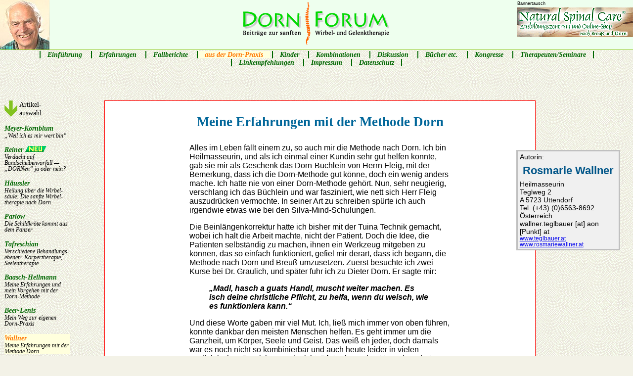

--- FILE ---
content_type: text/html; charset=UTF-8
request_url: https://dorn-forum.info/artikel/wallner.php
body_size: 13723
content:
<!DOCTYPE HTML PUBLIC '-//W3C//DTD HTML 4.01 Transitional//EN'
   'http://www.w3.org/TR/html4/loose.dtd'>
<html>
<head>
<title>Meine Erfahrungen mit der Methode Dorn</title>
<meta name="description" content="Rosmarie Wallner: Meine Erfahrungen mit der Methode Dorn">

<meta charset="utf-8">
<meta lang="de">
<meta name="keywords" content="Dorn,Wirbeltherapie,manuelle Therapie,Selbsthilfemethode,Gelenktherapie,Breuss,Breuß,Preuss, Preuß,Rudolf,Dieter,Rücken,Schmerzen,Rückenschmerzen,Ischias,Hexenschuß,Kreuz,Kreuzschmerzen,Schulter,Schulterschmerzen, Nacken,Nackenschmerzen,Wirbel,Rückenbehandlung,Gelenk,Einrichten,Richten der Gelenke nach Dorn,Gelenkschmerzen,Heilen über die Wirbelsäule,Ausbildung,Schulung,Breuß Dorn,Therapie Breuß Dorn,Wirbelsäulenbehandlung,Wirbeltherapie,Ausbildungsseminar Breuß Dorn,Bandscheibenbehandlung,Bandscheibe,Rückenmassage,Dieter Dorn,Rudolf Breuß,Rudolf Breuss,Einrichten Gelenke, Wirbelsäule,Wirbelsäulentherapie,Dorntherapie,Kurse,Therapeut,Therapeuten,Therapeutenliste,Dorntherapeut,Dornliste,Aurum-Liste,Anwendertreffen">
<link rel="shortcut icon" href="../favicon.ico" type="image/x-icon">
<meta name="copyright" content="Frank Ziesing und jeweiliger Artikelautor">
<meta name="robots" content="index, follow">
<link rel="stylesheet" href="../css/1.css" type="text/css" media="screen">
<link rel="stylesheet" href="../css/print.css" type="text/css" media="print">

</head>
<body>
<div class="kopf">
<div class="linkebox">
<p><img src="../werbung/Dieter_Dorn_lachend.jpg" alt="Dieter_Dorn_lachend.jpg, 4,9kB" title="Dieter Dorn lachend" border="0" height="100" width="100"></p>
</div>

<div class="rechtebox">
<p>Bannertausch</p>
<p><a href="https://www.breuss-dorn-shop.de/?1" target="_blank"><img src="../werbung/br-do-kl.gif" alt="breuss-dorn-shop.de.jpg" title="breuss-dorn-shop.de" border="0" height="60" width="234"></a>
</p></div>

<img src="../pics/Dorn-Forum_Logo.gif" alt="Dorn-Forum_Logo.gif, 22kB" title="Dorn Forum Logo" border="0" height="95" width="300">
</div>

<div id="navigation" class="praxis">
<ul>
<li><a id="start" href="../artikel/index.php">Einführung</a>
  <li><a id="erfahrungen" href="../artikel/erfahrungen.php">Erfahrungen</a>
  <li><a id="fallberichte" href="../artikel/fallberichte.php">Fallberichte</a>
  <li><a id="praxis" href="../artikel/praxis.php">aus der Dorn-Praxis</a>
  <li><a id="kinder" href="../artikel/kinder.php">Kinder</a>
  <li><a id="kombinationen" href="../artikel/kombinationen.php">Kombinationen</a>
  <li><a id="diskussion" href="../artikel/diskussion.php">Diskussion</a>
  <li><a id="buecher" href="../artikel/buecher.php">Bücher etc.</a>
  <li><a id="kongresse" href="../kongresse/kongresse.php">Kongresse</a>
  <li><a id="service" href="../artikel/service.php">Therapeuten/Seminare</a>
  <li><a id="impressum" href="../impressum/links.php">Linkempfehlungen</a>
  <li><a id="impressum" href="../impressum/rechtliches.php">Impressum</a>
  <li><a id="impressum" href="../impressum/rechtliches.php#data">Datenschutz</a></li>
</ul>
</div>
<div id="detailnavigation" class="wallner">
<ul>
        <li class="untermenue">Artikel-<br>auswahl</li>
        <li><a id="meyer-kornblum" href="meyer-kornblum.php">Meyer-Kornblum <span>„Weil ich es mir wert bin“</span> </a></li>
        <li><a id="reiner2" href="reiner2.php">Reiner  <img src="../pics/neu.gif" alt="neu.gif, 189B" title="Neu" border="0" height="12" width="43"><span>Verdacht auf Bandscheibenvorfall &mdash; „DORNen“ ja oder nein?</span> </a></li>
        <li><a id="haeussler" href="haeussler.php">Häussler <span>Heilung über die Wirbel&shy;säule: Die sanfte Wirbel&shy;therapie nach Dorn</span> </a></li>
        <li><a id="parlow" href="parlow.php">Parlow <span>Die Schildkröte kommt aus dem Panzer</span> </a></li>
        <li><a id="tafreschian" href="tafreschian.php">Tafreschian <span>Verschiedene Behand&shy;lungs&shy;ebenen: Körper&shy;therapie, Seelen&shy;therapie</span> </a></li>
        <li><a id="baasch-hellmann" href="baasch-hellmann.php">Baasch-Hellmann <span>Meine Erfahrungen und mein Vorgehen mit der Dorn-Methode</span> </a></li>
        <li><a id="beer-lenis" href="beer-lenis.php">Beer-Lenis <span>Mein Weg zur eigenen Dorn-Praxis</span> </a></li>
        <li><a id="wallner" href="wallner.php">Wallner <span>Meine Erfahrungen mit der Methode Dorn</span> </a></li>
        <li><a id="kux" href="kux.php">Kux <span>Behand&shy;lungs&shy;struk&shy;turen nach Wilhelm Reich</span> </a></li>
</ul>
</div>


<h1>Meine Erfahrungen mit der Methode Dorn</h1>


<div class="info">
<p>Autorin:</p>
<h2>Rosmarie Wallner</h2>
<p>Heilmasseurin</p>
<p>Teglweg 2</p>
<p>A 5723 Uttendorf</p>
<p>Tel. (+43) (0)6563-8692</p>
<p>Österreich</p>
<p>wallner.teglbauer [at] aon [Punkt] at</p>
<p><a href="http://www.teglbauer.at">www.teglbauer.at</a></p>

<p><a href="http://www.rosmariewallner.at">www.rosmariewallner.at</a></p>
</div>

<div class="inhalt">
<div class="text">

<p>Alles im Leben fällt einem zu, so auch mir die Methode nach Dorn. Ich bin Heilmasseurin, und als ich einmal einer Kundin sehr gut helfen konnte, gab sie mir als Geschenk das Dorn-Büchlein von Herrn Fleig, mit der Bemerkung, dass ich die Dorn-Methode gut könne, doch ein wenig anders mache. Ich hatte nie von einer Dorn-Methode gehört. Nun, sehr neugierig, verschlang ich das Büchlein und war fasziniert, wie nett sich Herr Fleig auszudrücken vermochte. In seiner Art zu schreiben spürte ich auch irgendwie etwas wie bei den Silva-Mind-Schulungen.</p>

<p>Die Beinlängenkorrektur hatte ich bisher mit der Tuina Technik gemacht, wobei ich halt die Arbeit machte, nicht der Patient. Doch die Idee, die Patienten selbständig zu machen, ihnen ein Werkzeug mitgeben zu können, das so einfach funktioniert, gefiel mir derart, dass ich begann, die Methode nach Dorn und Breuß umzusetzen. Zuerst besuchte ich zwei Kurse bei Dr. Graulich, und später fuhr ich zu Dieter Dorn. Er sagte mir:</p>

<blockquote>
 <p><b>„Madl, hasch a guats Handl, muscht weiter machen. Es isch deine christliche Pflicht, zu helfa, wenn du weisch, wie es funktioniera kann.“</b></p>
</blockquote>

<p>Und diese Worte gaben mir viel Mut. Ich, ließ mich immer von oben führen, konnte dankbar den meisten Menschen helfen. Es geht immer um die Ganzheit, um Körper, Seele und Geist. Das weiß eh jeder, doch damals war es noch nicht so kombinierbar und auch heute leider in vielen medizinischen Bereichen noch nicht. <b>Dieter</b> kann den Menschen dort auffangen, wo er gerade mit seinem Bewusstsein und seinen Problemen steht, und mit froher Laune und gutem Mut gelingt es ihm, die Menschen aufzurichten. <b>Aufrichtig sein, lässt aufrichten, ist auch eine Aussage von ihm.</b></p>

<p><b>Ich möchte dem Dieter mit diesem Schreiben einfach danken.</b> Auch den vielen Patienten, die diese Methode in ihrer Familie aufgenommen und verbreitet haben. All diejenigen sind viel selbständiger in allen Lebenslagen geworden.</p>

<p>Ich mache die Statik bei jedem Patienten, egal mit welchen Problemen er kommt, in christlicher Nächstenliebe, denn die ärztliche Verordnung sieht anders aus. Dadurch habe ich auch bei Lymphdrainagen viel bessere Erfolge, wobei dabei auch noch die Meridiane berücksichtigt werden, die zum Staugebiet und von diesem weg verlaufen. Nach den Kriterien über Fülle und Leerezustände in den Meridianen, auch nach der Elementenlehre usw. Natürlich mit bestem Wissen und Gewissen um die Kontraindikationen. Der Körper zeigt die Fehlstellungen immer auf. Ob Ohrbefund oder Fußzonen, oder Gesicht, Hände, Segmente, man findet es von oben nach unten, von innen nach außen, von hinten nach vorne, immer den Ausgleich suchend. Ob energetisch, oder statisch, schuld ist immer die Gegenseite, und die ist oft sehr weit vom momentanen Schmerz, oder Problemgebiet entfernt und man hatte sicherlich früher schon am Ursachengebiet die Probleme.</p>

<p>Wer als Heilmasseur(in) die Statik nicht berücksichtigt, wird immer wieder rückfällige Patienten haben, denn das Becken ist unser Fundament, wie die Grundmauern eines Hauses. Natürlich sind auch bestimmte Arbeiten und Gewohnheiten daran schuld.</p>
<p>Gegnern der Methode Dorn, braucht man nur einmal in der eigenen Familie die Beinlängen ausgleichen und schon hat man gewonnen.</p>
<p>Bei einem Trauma heißt es: Pech! <b>P</b>-ause, <b>E</b>-is, <b>C</b>-ompression, und <nobr><b>H</b>-ochlagern</nobr>. Ist der Bluterguss im Gewebe schon verklebt, dann heißt es auflösen, abdrainieren und ausleiten. Wobei das Pech (Harz) im wahrsten Sinne des Wortes schon seit alten Zeiten als Heilmittel verwendet wurde. Es gibt heute auch sehr gute Cremes und Salben, in denen verschiedene Harze verwendet werden. Also weiß man, warum man „Pech gehabt“ sagt. In meiner Kindheit wurde Harz vorbereitet, in Dosen aufbewahrt, bei Bedarf mit heißem Wasser erwärmt und auf Leinenstreifen geschmiert, auf einen Span gewickelt und diese Rolle wurde den Holzknechten mitgegeben, und als Pflaster wieder erwärmt und aufgeklebt oder umgewickelt. Es muss als Pflaster kleben. Bei Salben hat man halt Rindertalg, Bienenwachs usw. dazugemischt, so wurde es streichfähig als Einreibung.</p>

<p>Bei einem Unfall, oder bei einem Konfliktereignis entsteht energetisch gesehen eine Stagnation im Meridianfluss und ich möchte behaupten, auch im zuständigen Schädelhirnrelais. (Nachvollziehbar durch Rückführungen zur Erinnerung der Ereignisse)</p>
<p>(Auch mit anderen Beweisen nachvollziehbar, die im medizinischen Bereich noch weniger angenommen, ja tatsächlich mit allen Mitteln bekämpft werden. Dem gegenüber geht es der Methode nach Dorn und den Dorn-Therapeuten noch gut.)</p>

<p>Unbewusst arbeitet dieser Bereich nicht mehr harmonisch mit dem Körperteil, die Befehle laufen unstimmig, disharmonisch und verlangsamt ab. So entstehen die Krankheiten, denn alles im Körper schwingt mit seiner, von Natur aus geplanten Frequenz. Hat ein Körperteil diese nicht zur Verfügung ist es wie auf der Erde auch. Es wachsen Lebewesen, die dort normal nicht so gedeihen, es wird dort etwas angeschwemmt, es entsteht ein eigenes Bild. Sie bebt auch, um sich ins Lot zu schütteln, sie speit aus, wenn der Druck zu stark wird, sie gleicht den Grundwasserspiegel aus. Aber das gelingt nicht, wenn Barrikaden, ( Straßen, Häuser, Dämme, usw.) gemacht werden. Bei uns sind das oft Gürtel, enge Hosen, ungleich wärmende Bekleidung. Oft die Beine kühl, oben dicke Pullis. Vergleiche einen Gartenschlauch mit den Gefäßen. Wie biegsam ist er, wenn der Schlauch in der Sonne liegt, und wie steif er im Schatten ist. Gefäße ziehen sich dort auch zusammen, wo es kälter ist, dehnen sich bei Wärme aus. Nun sollte man so handeln, wie man es braucht, um eine harmonische Wärme im Körper zu verbreiten.</p>

<p><b>Kneipp: Wo es brennt, da lösche, wo es kalt ist, da mach warm.</b></p>

<p>So muss sich das Blut durch ganz verschiedene Bedingungen bewegen.</p>

<p>Vergleiche die Lymphe mit dem Grundwasserspiegel. Will man wirklich den Lymphfluß absperren, wenn man enge Gürtel, Hosen, BHs usw. trägt? Ist einem das überhaupt bewusst? Weiß man, dass die Lymphdynamik von der Muskelbewegung abhängt, dann wundert man sich eh, wie der Körper überhaupt bei so vielen Arbeiten im Sitzen und Stehen zurecht kommt. Wie oft ist bei Frauen gerade an den Schultern ein strammer BH der Hauptgrund der Energiestörung. Vom Schmuck will ich erst gar nicht anfangen, von allen modernen Verstümmelungen erst gar nicht sprechen. Der größte Hammer sind wohl die Fettabsaugungen. Blutergüsse werden ignoriert, die lange eine Störung im Lymph- u. Blutfluss und in der Bewegung der Muskeln und Gelenke verursachen. Ich sah schon Löcher, die durch Blutergüsse entstanden, die operativ entfernt werden mussten. Die meisten Patienten mussten eine Hauttransplantation bekommen. So auch bei hartnäckigen Ulcusproblemen. Wie ging es früher gut, denn es gab die Egel, die das in ein paar Stunden regeln konnten. Heute könnte man zeitlich bald und vorerst mit manuellen Lymphdrainagen helfen. Wenn eine OP von Nöten wird, sind wir den Chirurgen sehr dankbar.</p>

<p>Starke Probleme mit Blutergüssen entstehen auch bei Schienbeinverletzungen. Es blutet oft bis in die Zehenzwischenräume, was später am Fuß Probleme ergibt, dessen Ursache oft nicht gefunden wird. Man kann dann eine meist etwas gelbliche Färbung am Fuß sehen. In solchen Fällen gilt überhaupt oft, dass im Verlauf der Muskelfaszien bis in die Sehnenübergänge noch lange Verdickungen abzudrainieren sind. Gerade diese verursachen Schmerzen wegen Mangel oder Fülle an Energie und stören den harmonischen Bewegungsablauf.</p>

<p>Die Krankenkasse bezahlt so später für neue Symptome, z. B. Tibia beim Fuß, die Röntgenbilder, statt nach dem Unfall das Geld für Lymphdrainagen zur Verfügung zu stellen.</p>

<p>Und jetzt kommt es noch dicker: Ich behaupte einfach, denn das ist so , dass jedes Trauma an den Extremitäten auch eine Fehlstellung an der Wirbelsäule ergibt. Wo soll die durch den Aufprall so plötzlich falsch verteilte Energie denn hin? Sie wirbelt sich in die Wirbel des betroffenen Segmentes! Freilich entsteht die Fehlstellung auch durch die Schonhaltung, doch dann durch Verspannungen und nicht durch Wirbelblockaden, durch die ja eben auch wiederum die Verspannungen kommen. <b>Dieter sagt, die Muskeln müssen ja dagegen ankämpfen, damit es nicht noch weiter verrutscht.</b> Wobei sie dann so richtig an den Sehnenansätzen verdicken, verkleben und steinhart werden und Durchtrittsstellen der Nerven ständig klemmen wie Zangen.</p>

<p>Bei der HWS sind es viele Muskeln, die einen ständigen Schmerz oder ein taubes Gefühl hervorrufen. Je nachdem, ob es einen Schmerz- oder einen Gefühlsnerv erwischt. Dasselbe ist ja im Buch von Dr. Graulich beim Ischiasproblem sehr gut verdeutlicht.</p>
<p>Leider verschreibt man immer nur Teilmassagen, obwohl man sicherlich auch einmal im Studium die Muskeln gelernt hat. Sind die Beine ungleich, betrifft es die Seitenachse, (sagitale Achse) so verkürzt auf der Seite des längeren Beines auch der M. iliocostalis, der bis in den Schulterbereich zieht, dann noch der Muskel, der seitlich außen über den Oberschenkel bis zum Knie zieht. ( M. traktus iliotibialis ) Der verzieht dann wiederum das Knie, dadurch verzieht sich das Sprunggelenk. Mei, warum dann die Schulter, und den Nacken? Ja, ist doch klar, weil die WBS ja alles im Zickzack nach oben ausgleicht und sowohl in den Lordosen, als auch in den Kyphosen immer eine Gegenlenkung verlangen. Somit immer im Gegenspiel die verkürzten Muskeln.</p>

<p>Bei Schulterschmerzen ist oft die WBS, das ACG und das SCG und die Achsel unstimmig und somit auch alle Armgelenke. Die betroffenen Meridiane suche sich jeder aus den Tafeln, wenn er es noch nicht auswendig weiß.</p>

<p>Wie soll das ein Krankenkassenverrechnungsteam wissen? Wenn sich der Arzt keine Gedanken darüber macht, und gutmeinend einfach mal zur Entspannung, wenn überhaupt eine Teilmassage verordnet. Oft werden Schmerzen bis in den Arm von Blockaden im Lendenbereich verursacht. Siehe Muskeltafel (auch M. trapezius usw.). WBS-Blockaden besonders bis zu Th 12 sogar, lösen sich oft mit einer Wirbelkorrektur so weit unten.</p>

<p>Betrachtet man all das wieder in der transversalen Achse, hat man das gleiche Spiel von unten nach oben, und in der longitudinalen Achse ist es gravierend mit den konvex und konkaven Verdrehungen. Somit ist das Becken möglich in allen 3 Achsen verwrungen, sind die ISG schon fix blockiert, oder nur eines, dann guten Morgen liebe Sorgen.</p>

<p>Verwringungen in der Längsachse sind oft an der Leiste sehr verklemmend, was bis zu Stauzonen führen kann, die ein großes Rätsel offen lassen. Solche Leute landen zur Genüge in meiner Praxis. ( Dies ist auch mit der Grund bei Ulcus cruris. Natürlich bei Krämpfen an den Beinen, die mit Magnesiumbomben auch nicht besser werden. Lymphdrainagen helfen schneller, anhaltender, wenn die Achse geregelt ist. Transversale Achsenprobleme äußern sich oft an starken Fersenschmerzen beim Auftreten und machen auch zusätzlich eine Beinlängenverlängerung auf der Seite des Rückschrittes. ( spürbar am Sitzbeinhöcker ) Die Dornmethode beginnt dabei auf der Gegenseite am, dort erhöhten Grübchen oberhalb des Kreuzbeines. Also kommt es beim Massagebefund immer darauf an, mit welcher Methode ich vorgehen will, muss, oder kann. <b>Es gibt eben viele Wege, die zum Ziel führen, viele Methoden, doch die einzige, die auch dem Laien zugänglich, leichter verständlich und selber machbar ist, hilft zur Selbständigkeit, und das ist die Methode nach Dorn.</b></p>

<p>Ich werde nie nach Rom finden, wenn ich keine Landkarte habe. Also werde ich mir eine solche besorgen, weil sie es gibt und nicht nur behaupten, dass Rom so und so weit entfernt ist.</p>

<p>Diagnosen sind sehr wichtig, damit der Patient weiß was er hat. Doch es reicht nicht, wenn er weiß, dass sein linker Fuß 1,7 mm länger ist und davon seine Rückenschmerzen kommen können. Auch eine Einlage führt nicht zum Ziel. Sie ist nachher noch sehr wichtig, denn ein guter Orthopäde oder orthopädischer Schuster weiß sehr genau wie er die Druckdisharmonien ausgleichen kann.</p>

<p>Umgeht man all die vorher beschriebenen Dinge, macht nur einen Muskelaufbau, oder eine physikalische Therapie, wird der Patient entweder gar nicht mehr hingehen, weil ihm die Bewegungen durch die entstandenen Verklebungen zu weh tun, oder weil er keinen Termin bekommt, ehe seine Schmerzen eh besser werden, dann ist die Ursache nicht behoben. Dies ist mit ein Grund, warum bei der Methode Dorn so eine Nachfrage um die Therapeuten ist. <b>Physiotherapie ist äußerst wichtig,</b> wird auch in China sehr hoch geschätzt, doch vorher wird mit chinesischen Techniken alles gemacht, um die Verklebungen und Fehlstellungen aufzuheben. <b>Akupunktur</b> ist auch wieder ein Teil davon und wird nicht wie im Westen als alleinige Therapieserie eingesetzt. <b>Dies zur Info, weil ich immer über Teile der chinesischen Medizin befragt werde. Auch wir im Westen haben wunderbare Entstauungstechniken. Doch im An Mo und Tui na hat man andere Voraussetzungen, eine andere Sicht der Dinge und eine Palette an Möglichkeiten, die in sanfter Bewegung ablaufen, und eine sehr wirksame Entstauung ermöglichen. Doch diese hier als Krankenmassage einzusetzen ist man schon von den Verordnungen her eingeschränkt, wenn man den Patienten nicht durchgehend selber behandeln kann. Leider! Wie sollte der Arzt so was verschreiben, wenn er es nicht kennt? Dasselbe wie bei der Methode nach Dorn. Dieses Thema weiß eh jeder, drum Vertrauen aufbauen!</b></p>

<p><b>Die Breuß Massage ist wunderbar auch in der Familienselbsthilfe. In der Praxis habe ich viele Techniken, auch die APM.</b></p>

<p>Wenn in der Natur ein Graben zu ziehen ist, der eine bestimmte Linie haben soll, dann wird man auch nicht nur dort und da ein Loch graben, sondern den ganzen Verlauf des Flussbettes darauf vorbereiten. Oft muss man eben auch umleiten, wenn dort gerade die Gegebenheiten nicht so schnell zu regeln sind. Wenn man nur ein Loch gräbt, das Wasser dort mal heraussprudeln lässt, verteilt man das Wasser und weiß nicht so recht, wo es dann wieder hin kommt. Bei APM ( Akupunkturmassage ) mit Stäbchen werden bewusst Gräbchen gezogen, um die Energie anders zu lenken, doch es entstehen oft durch die Aktionen gesetzte, sehr große, meist gewünschte Reaktionen. Ob dem Patienten der Schmerz so passt, ist ein anderes Kapitel. Doch den hat er auch beim Schröpfen, was ja auch wieder eine neue Verletzung macht, um den Körper aus seiner Stagnation zu rütteln und ihn dazu zwingt, dort eben auch wieder noch mit das alte Problem abzutransportieren. Obwohl das mit einer BGM, das heißt Bindegewebsmassagetechnik, oder dem Tui na untergeordneten Technik gut gelingt. Dies ist gut, wenn man wenig Gelegenheit bekommt, den Patienten zu Be- handeln. Der Körper hat in den Zwischenzeiten zu tun.</p>

<p>Also, wieder im Vergleich, hebt man gleich die gröbsten Steine ( Blockaden an den Wirbeln und Gelenken ) heraus, kann die Energie gut durchfließen. Doch wenn in der Natur im Boden irgendwo der Untergrund durchlässig ist, versickert das Wasser und kommt auch nicht am Ziel an. Also muss man vergleichbar immer auch auf die Gegebenheiten im Gewebe, im Darm, in den Gefäßen besonders Organen und Herz achten, alles hinterfragen, hören, sehen, fühlen, um nicht einen Überschuss dort hin zu jagen, wo man ihn am wenigsten brauchen kann.</p>
<p>Dazu ist die chinesische Sprache auch sehr gut, sie hat die Punkte wie Stützpunkte in einer großen Staatsregierung und für die Elementelehre eingeteilt. Die Westler verstanden das nur blumig, kitschig, und alles wurde verpönt, wie auch jede Kultur, die viel mehr wusste, als wir in dieser Hinsicht. Leider! Schämt Ihr Euch auch über diese Taten? Ich schon. Traurig ist es, wenn man all diese Zusammenhänge in fremden Kulturen suchen muss. Schon die Kelten hatten viel Ahnung von Kraftplätzen, also Energie. Wo stehen die Kirchen? Was meinte der Pfarrer, wenn er uns lehrte, 3 x auf das Brustbein zu klopfen? Meine Schuld, meine Schuld, meine übergroße Schuld. Was ist unter dem Brustbein daheim? Die Thymusdrüse. Was hat sie für eine Aufgabe? Was tun die T Lymphozyten? Erkennungszellen, die mehr Intelligenz haben, was zu uns gehört und was nicht, als wir selber, denn wir erkennen keine Krankheit schon vor sie uns richtig mies macht. Was habe ich denn? Ist der Arzt ein Hellseher? Was fehlt mir denn? Liebe, Nahrung, Mineralstoffe, ein guter Arbeitsplatz, Geld, ein Heim? Was trage ich denn? Trage ich etwas nach? Man hat für alles Medikamente, zum Teil wirklich wichtige. Ja, wirklich! Aber wie kann man einen Menschen einstellen, der jeden Tag einige Nahrung aufnimmt, die entweder den Blutdruck erhöhen kann, oder erniedrigen, der sich unharmonisch, den Körper ungleich wärmend anzieht, der sich aufregt, anstrengt, immer verschiedenen Belastungen ausgesetzt ist. Einen Vergaser kann ich einstellen. Jegliche Medikation ist ein Experiment!</p>

<p><b>Kneipp</b> ließ die Menschen arbeiten, schwitzen, Wasser trinken, Wassertreten, er arbeitete mit Wärme, Kälte, so wie er es brauchte und mit Kräuter und seine Nahrungsempfehlungen sind nicht am heutigen Stand, wo es Bücher gibt, die sich allemal widersprechen. Wo ist das Rezept, das jeden hilft? Es gibt den Berger mit der Rohkosttherapie, der vielen Krebspatienten hilft. Ja, so was wäre in der Ernährung der 5 Elemente erst gar nicht erdenkbar. Nur Rohkost, so viel Kälte. Also wieder ein Widerspruch.</p>

<p>So kann man von der Dornmethode in alle Bereiche kommen, was ja viele der Therapeuten berücksichtigen.</p>

<p><b>Die WHO weiß, dass Gesundheit von all den Komponenten abhängig ist. Warum nicht die Krankenkasse? Es würde ihnen viel Geld sparen. Also ist es in Zukunft Not wendig, sich um all diese Dinge zu kümmern.</b>
</p>
<p>Früher verstoßen, verhöhnt, redet und tut jeder mit chinesischen Methoden. Meridiane kannte man vom Globus. Ich würde es so sehen, wie die Gitternetze der Erdstrahlen. Wir sind ein kleines Universum, auch die Erde, alles kommt vom All und das All ist in Allem. So haben wir auch ein Rastersystem, ein Gitternetz, das fähig ist, die kosmische und die irdische Energie aufzunehmen und abzustrahlen. Jede Zelle hat ihr Kraftwerk, also ihre eigene Abstrahlung, und das in Summe ergibt mit den Gedanken, die als Energiebündel abgestrahlt werden ein riesiges Bündel, ja oft im negativen Thema eine Wolke, in die man nicht gerne, oder im positiven Sinn einfach zu gerne eintaucht. Guten Morgen! Ich habe gerade auch geträumt, ins Narrenkastl geschaut, doch es ist so. Was wird eine kranke Leber abstrahlen? Oder ein anderes Körperteil, das krank ist. Es wird sich vom Gegenüber die Frequenzen holen, die gerade zur Verfügung stehen. Alles gleicht sich aus, wie der Grundwasserspiegel.</p>

<p>Nun sind die Meridiane, die unsichtbare Summe von Punkten, die zur gedachten Linien werden, auf einmal leichter zu verstehen. Sie sind an Kreuzungspunkten von Nerven, Muskeln, oder Gefäßen. Ihr Zustand ist fühlbar. Ist ein Punkt in Fülle, spürt man ihn fast wie einen Knopf, als erhöhtes Hügelchen, oder eine Verklebung. Ist ein Punkt in einem Leerezustand, wird man ein wenig eintauchen wie in ein Grübchen. Dazu braucht man Gefühl und Gespür, und das bekommt man im Tun. Man braucht keine Rezeptpunkte, die, wenn sie gerade doch nicht passen, noch Schaden anrichten können. Nadeln wirken nicht nur anregend, sondern ich behaupte es so wie es sicher ist, als Antennen. Das Radio spielt auch reiner, wenn man eine solche zur Verfügung hat, und wenn es auch nur ein Draht ist. Haare wirken oft auch wie Antennen und Schwermetallbelastungen sowieso. Schmuck und Handys und so weiter mag sich jeder selber denken, was er mag.</p>

<p>Die Chinesen wussten sicher warum sie Silber- und Goldnadeln nahmen. Silber ist dem Yin und Gold dem Yang zugeordnet. Silber wirkt ableitend, Gold tonisierend. Gold ist der Sonne zugeordnet, Silber dem Mond. Wie nun, die Sonne ist weiblich, komisch, Sonnenschein ist herrlich. Herr ist doch Mann, ist Yang. Es kommt immer auf die richtige individuelle Betrachtung an. Es kann auch eine Frau herrlich verrückt sein, und sich in einen herrlich, fraulichen, zärtlichen Mann verlieben. Herrlich! Yangster die mehr im Yin in der bewahrenden Phase stecken als im Heldentum, denn Helden sind meistens am Friedhof. Aber zurück zu den Chinesen. Im medizinischen Qi Gong lernt man die Energie in die Finger zu konzentrieren, jeder Gedanke, in Liebe für die Heilung die Hände aufzulegen, tut das auch. Also geht es immer um die Einschaltung der richtigen Frequenz im Tun. Energie ist überall, man braucht nicht die Eigene zu nehmen. Schlimm wird es für den Therapeuten nur, wenn er seine eigene irgendwo blockt. Also immer richtig stehen, richtig denken.</p>

<p>Von den chinesischen Meridianabläufen lässt sich dann alles wieder mit der Sicht des Qi, Energie- Blut- u. Lymphflusses erklären, was sich ja in der Sicht des cutivisceralen Reflexbogens anatomisch bis in die Stromversorgung des Körpers leicht nachvollziehen lässt. Das heißt, dass von der Haut (Cuitis) bis zum Organ (Viscera) immer ein Streifen um den Rippenbogen und teils in die Arme und Füße immer von einem Spinalnervenbündel versorgt wird. Also kann man umgekehrt von der Haut bis zum Organ therapieren, das heißt Reize setzen, Energie zuleiten, tonisieren, oder Energie ableiten, sedieren. In diese Schiene würden sich auch die Punkte vom Blasenmeridian mit der Verteilung der Energie am Grenzstrang erklärbar machen. Wichtig ist vorerst, dass man über die Reflexe und deren Umschaltung vom sympathischen ins parasympathische Nervensystem und umgekehrt und ihre sichtbaren Zeichen eine Ahnung hat, damit man weiß, was vorrangig ist und verändert werden sollte.
</p>
<p>Wer sich mit Magnetismus und Wai Qi (Energiearbeit mit dem Wissen und der Technik der Akupunktur) beschäftigt, der geht natürlich auch noch in die Aura des Patienten ein, doch wer nur diese Techniken beherrscht, wird wieder froh um die Dornmethode sein, denn es ist nun einmal die einfachste und wirksamste Methode, in der Familie gegenseitig um eine gut funktionierende Statik zu sorgen. Wichtig sind die Techniken der Energiearbeit bei Kontraindikationen für Massage. Man hat immer eine Möglichkeit, etwas zu bewirken. Wie ein Reikimeister bei Entzündungen vorgeht, mag ihm selbst überlassen sein. Obgleich auch Reiki sehr heilsame Wirkung hat.</p>

<p>Nun zurück zur Statik:</p>

<p>Verglichen mit einem Auto, versteht ja auch Jeder, dass man die Reifen wuchten, die Lenkung und die Spur richtig einstellen muss, sonst gibt es Verdruss. Das Auto hat nur keine Ausstrahlung. Aber Abgase, die man dann auch nicht mehr sieht, und die doch sehr schädlich sein können. Ja, und wenn die Marder an den Kabeln nagen, könnte man auch verzagen. Es gibt in uns auch unsichtbare Nager, oft sogar nur ein schlechtes Gewissen, doch auch Würmer und Pilze, und so weiter, bleibt heiter.</p>

<p>Wenn bei uns die Gefäße und Nerven durch verkürzte, verdickte Muskeln geklemmt werden, haben sie es schwer hier auf Erden, wird das Leben verzwickt, werden die Gefäße dann auch tüchtig verkalkt und verdickt. Ausgeweitet, durch Schwellungen jeglichen Ursprunges ( Langes Stehen, Bienenstich, Prellungen, Entzündungen usw. ) können die rosenartigen Venenklappen dann nicht mehr schließen und lassen das Blut zurück, ein Lymphödem entsteht Stück für Stück. Und wenn es zwackt, und man ganz nackt, in der Dusche steht, alles beisst, weiß man was das heißt. Im Körper ist die Spannung so laut, alles was raus will, kommt durch die Haut. Die Schönheit kommt von Innen, auch für die Haut, also tut jeder gut, wenn er auf eine gute Ernährung schaut. Doch das allein ist wieder nicht genug getan, denn trotzdem kommt er ganz schräg voran. Sind es die schrägen Gedanken, die ihn verziehen? Ach hätte er doch früher schon verziehen, denn nun trägt er alles nach, die Last ist groß, ach die lässt er einfach los. Verzogen ist manches Kind, kein Wunder, wenn es später die Wirbel sind. In Liebe leben ist nicht leicht, wenn man das Bewusstsein zur selbstlosen Liebe noch nicht erreicht. Und können Experimente nicht Glücken, hat man in den Schultern das Zwacken und Zwicken, trägt man viel Last, man spürt oft nicht einmal dass man noch Manches hasst. Hoffentlich nicht sich selber verachtet, sich nicht verzeiht, da ist man vom Heil sein noch weit.</p>

<p>Ach ja, da ist es ja damals schief gelaufen, man stand immer schon mehr auf einem Bein. Wie sollte man da gerade und aufgerichtet sein? Die Fesseln verknackt, das Knie verrenkt, die Zukunft voll Angst, was wohl der Nachbar denkt. Immer das getan, was man so von Einem wollte, lange Nächte um die Ohren geschlagen, wenn man längst schlafen sollte. Komisch, das alles fällt einem dann zurück, wenn man Stück für Stück, die Wirbel hat verschoben, und die Ohren sausen und toben. Wenn man noch nicht so ganz taub, macht man sich aus dem Staub, lässt sich richtig einrenken, meint man kann dann richtig denken. Ist man auf der Flucht wird man immer mit demselben Thema heimgesucht. Man lässt lieber los und denkt, was hab ich blos. Leider ist dem nicht so, und man geht wieder nicht aufs Klo, oder rennt viel zu oft, hat man ja gehofft, das regelt sich von selber, und weh tut sie ja nicht, die Leber, die Nieren, man kann es ja noch mit Tee probieren, ach die soll sich mal nicht so benehmen, man kann sich am Wochenende doch auf dem Sofa bequemen, bei einem richtigen Thriller kämpft man mit, ist nachher gar nicht fit. Ja, an den Montagen, kann ich sagen, das Wochenende war schwer, denn da kommen die Meisten her. All die Emotionen ausgespielt, leider nicht den Kopf abgekühlt, nur den Körper, das Kreuz tut weh, oder alles vom Kopf bis zum Zeh, denn o weh, der Atlas steht schief in allen Achsen. Wie sollte man da noch geistig wachsen? <b>Wunderbar, so eine Dorn Therapie, mir geht es gut, so wie nie.</b> Bin ich jetzt frei, ein Tennisarm war ja auch dabei, der wurde tüchtig mittherapiert, wie toll, wie der Arm jetzt auch funktioniert. Ja, und beim Autofahren, ach, macht das Spaß, da sehe ich jetzt auch hinten wieder was, kann mich so richtig drehen, und brauch nicht nur in die Spiegel sehen. Und beim Rad fahren, da musste ich immer absteigen, um auch gut in die Kreuzungen zu sehen, ja mei, ich werde noch öfter zu Ihnen gehen. Bald hätte ich vergessen, letztes Mal, da hatten Sie mich gefragt, ob ich einmal aufs Steißbein gefallen sei, und nun bin ich auch da unten wieder so richtig frei. Und warum sind Sie auf die Idee gekommen? Sie hatten sich ja damals nur den Nacken vorgenommen? Ja, lieber Herr, wenn unten alles verlenkt, was denken Sie, was der Körper sich denkt? Wenn Sie mit dem Auto verlenken, werden sie auch gleich dagegen lenken. So macht es die Natur. Verfolgen Sie ihre Spur.</p>

<p>Man könnte immer weiter schreiben, alle Dinge anatomisch erklären. Immer findet man die Ganzheit, bis in die kleinste Zelle, immer ist ein Schuldiger zur Stelle. Der ist man eigentlich wirklich selber, <b>meine Schuld,</b> der Körper hat viel Geduld. Oft dauert es länger bis zur Genesung, hat man im Darm Verklebungen in stinkender Verwesung, oder einen faulen Zahn, der stellt so Manches an. Zu viel falsches gekaut, reingestopft, gegessen, das Wasser trinken vergessen, oder bewusst nicht getan, weil man nicht immer aufs Klo rennen kann, alles ist verstopft, viel behalten, all diese Dinge sind bekannt, allgemein so Brauch, den Patienten auch, doch hatten Sie sich das auch so zusammengereimt, in dieser Variation? Ich höre keinen Ton! Farbe bekennen ist nicht leicht, auch in den eigenen Spiegel schauen, dem inneren Heiler vertrauen. Vergleiche die Natur der Erde, wir haben 2 Drittel Wasser, wie sie und vieles mehr, und Blockaden sind für sie auch ein Malheur. Wasser brauchen unsere Verdauungszellen, sie stellen den pH-Wert ein, Wasser ist die beste Lösung, neutraler, billiger und klarer könnte keine sein. Wir wissen alles und bringen alles auf Vordermann und <b>mit der Methode Dorn setzen wir dort an, wo man die Hauptblockaden lösen kann.</b></p>

<p>Herzliche Grüße an alle Kollegen und allen Lesern ein frohes Gelingen in der Lebensschule durch beobachten und lernen im Tun.
</p>

</div>
</div>
</body>
</html>


--- FILE ---
content_type: text/css
request_url: https://dorn-forum.info/css/1.css
body_size: 3031
content:
/* ===================== Style-Definition f�r die Site Dorn-Forum.Info ===================== */
/* ===================== erstellt von Frank Ziesing, Februar 2008 ===================== */

body {
    font-size: 100.01%;
    font-family: trebuchet ms, segoe ui, lucida grande, arial, sans-serif;
    background-image: url(../pics/hintergrund.gif);
    text-align: center;
    margin:0 auto;
    padding:0 0 80px 0;
    background-color: #f3f2e7;
}

/* ===================== Kopfzeile ===================== */
div.kopf  {
    background-color: #efe;
    margin:0;
    min-height:100px;
    padding:0;
}
* html div.kopf  {  /*IE 6*/
    height:100px;
    margin:0 2px;
    padding:0 2px;
}
div.kopf h1,
div.kopf h2  {
    font-family: Book Antiqua, palatino linotype, times new roman, serif;
    font-style: italic;
    font-weight: normal;
    color:#060;
    margin:0;
    padding:.2em;
}
/* ===================== Werbung / Bannertausch ===================== */

div.rechtebox  {
    width:234px;
    height:69px;
    background-color: #efe;
    font-size:9px; /*Textgr��e des Hinweises Bannertausch oder Anzeige*/
    line-height:1;
    position:absolute;
    right:0;
}
div.rechtebox p {
    margin:3px 0 0;
    text-align:left;
}

div.linkebox  {  /*Bild von Dieter Dorn von 100 x 100 px ist hier zurzeit*/
    position:absolute;
    left:0;
}
div.linkebox p  { /*Angaben n�tig, damit Dieter Dorn ganz in der Ecke bleibt*/
    margin:0;
    padding:0;
    text-align:left;
}



/* ===================== ******* N A V I G A T I O N ******* ===================== */

/* ===================== Prim�re Navigationsleiste ===================== */
#navigation  {
    border-top: 1px solid #9c3;
    padding:  .1em 2.5em .25em 0;
    margin-bottom:4em;
}
* +html #navigation  {
    padding-right: 0;
}

#navigation ul {
    margin: 0;
    font: italic bold 14px Georgia, Book Antiqua, Times new roman,serif;
    width: auto;
}
#navigation ul li {
    display: inline;
    border-right: 2px solid #060;
    border-left: 2px solid #060;
    margin: 0 -1px;

}
#navigation ul li a {
    padding: 0 1em;
    color:#060;
    text-decoration: none;
}
#navigation ul li a:hover {
    color: #f00;
}
/* ===================== Untermenue ===================== */
.text ul li.untermenue  {
    display:none;
}
/* ===================== Sekund�re Navigationsleiste ===================== */
#detailnavigation ul li.untermenue  {
    color:black;
    font-style: normal;
    font-weight: normal;
    font-family: verdana;
    background-image: url(../pics/Pfeil.gif);
    background-repeat: no-repeat;
    padding-left:30px;
}
#detailnavigation  {
    font-size:90%;
    width:13.5%;
    position:absolute;
    left:.5%;
    z-index: 1;
}

#detailnavigation  ul{
    list-style-type: none;
    margin-top:0em;

}

#detailnavigation ul li {
    font: italic bold 1em Georgia,Book Antiqua,Times new roman, serif;
    margin: 0 0 1em;
    padding:0;
    text-align:left;
    position:relative;
    right:37px;
}

#detailnavigation ul li a {
    padding:0 ;
    color:#060;
    text-decoration: none;
    display:block;
}
#detailnavigation ul li a:hover {
    color: #f00;
}
#detailnavigation ul li a span,
#detailnavigation ul li a span:hover {
    font-size:80%;
    color:black;
    display:block;
    font-weight: normal;
}
.start a#start,
.erfahrungen a#erfahrungen,
.kombinationen a#kombinationen,
.praxis a#praxis,
.diskussion a#diskussion,
.service a#service,
.impressum a#impressum,
.andrecht a#andrecht,
.bauer a#bauer,
.burgener a#burgener,
.niehues a#niehues,
.parlow a#parlow,
.wiermann a#wiermann,
.schray a#schray,
.tafreschian a#tafreschian,
.wiermannmonika a#wiermannmonika,
.winkler a#winkler,
.lengenfelder a#lengenfelder,
.illig a#illig,
.haeussler a#haeussler,
.therapeutensuche a#therapeutensuche,
.ausbildersuche a#ausbildersuche,
.isensee a#isensee,
.roth a#roth,
.schlegel a#schlegel,
.ziesing a#ziesing,
.wallner a#wallner,
.groetsch a#groetsch,
.adrigan a#adrigan,
.boss a#boss,
.haffner a#haffner,
.stich a#stich,
.kinder a#kinder,
.sinning a#sinning,
.huether a#huether,
.hummel a#hummel,
.werbung a#werbung,
.copyright a#copyright,
.links a#links,
.rechtliches a#rechtliches,
.carstens a#carstens,
.beer-lenis a#beer-lenis,
.steininger a#steininger,
.obinger-kraus a#obinger-kraus,
.krautter a#krautter,
.baasch-hellmann a#baasch-hellmann,
.bahn a#bahn,
.boehm a#boehm,
.saurma-jeltsch a#saurma-jeltsch,
.andrecht2 a#andrecht2,
.reiner a#reiner,
.binnewies a#binnewies,
.koch1 a#koch1,
.koch2 a#koch2,
.koch3 a#koch3,
.koch_sven a#koch_sven,
.ausbilderseminar a#ausbilderseminar,
.rau a#rau,
.rau2 a#rau2,
.rau3 a#rau3,
.rau4 a#rau4,
.riegele a#riegele,
.hess a#hess,
.fallberichte a#fallberichte,
.start a#start,
.arbeitskreissuche a#arbeitskreissuche,
.kongresse a#kongresse,
.seiwald-frick a#seiwald-frick,
.engemann a#engemann,
.dorn a#dorn,
.druckausgaben a#druckausgaben,
.meyer-kornblum a#meyer-kornblum,
.mueller a#mueller,
.rheker a#rheker,
.mangold a#mangold,
.noll a#noll,
.kux a#kux,
.links a#links,
.faq a#faq,
.neffe a#neffe,
.kreibich a#kreibich,
.neueartikel a#neueartikel,
.kleis a#kleis,
.reiner2 a#reiner2,
.sauckel a#sauckel,
.uebersicht a#uebersicht,
.nachruf a#nachruf,
.bahn_nordic_walking a#bahn_nordic_walking,
.bahn_rechtliches a#bahn_rechtliches,
.buecher a#buecher,
.steinhauser a#steinhauser
{
    color: #f70;
    background: #ffd;
}

/* ===================== Artikellisten im Textfeld ===================== */
.inhalt ol li a span { /*Nummerierter Gesamt�berblick der Artkel im Testfelt */
    margin-left:1em;
    text-decoration: none;
    line-height:1.6;
    color:black;
    font-style: italic;
    font-size:90%;
    font-weight:normal;
}
.inhalt ul li a span  { /*unnummerierte Artkelauswahl im Textfelt beim Anklicken der Hauptabschnitte*/
    margin-left:1em;
    text-decoration: none;
    line-height:2;
    color:black;
    font-style: italic;
    font-weight:normal;
}
.inhalt ol li a,
.inhalt ul li a {
    font-weight: bold;
    text-decoration: none;
    display:block;
}
.inhalt ol li a:hover,
.inhalt ul li a:hover {
    color:red;
    background-color: #ffd;
}



/* ===================== ********** H A U P T T E X T ************ ===================== */
/* ===================== Autoren-Box rechts ===================== */
div.info  {
    float:right;
    margin:1em 2% 1em 1em;
    padding:.2em 0 .2em 0;
    border: 3px silver solid;
    font-size:90%;
    background-color:#f0f0f0;
    width:16%;
    position:absolute;
    right:0;
    z-index: 10;
}
*html div.info  {    /*IE 6*/
    margin-right:.5em;
}
* +html div.info h2 {    /*IE 7*/
    font-size:1.5em;
}
* html div.info h2  {    /*IE 6*/
    font-size:1.5em;
}
div.info p  {
    margin:0;
    text-align: left;
    padding:0 0 0 2%;
    overflow:hidden;
}
*html div.info p {    /*IE 6*/
    padding-left:2px;
}

div.info p a {
    font-size:80%;
}
div.info h2,
div.info h3,
div.info h4  {
    margin:.3em 0;
}
/* ===================== Artikel�berschrift ===================== */
h1  {
    font-family:  times new roman, Book Antiqua;
    font-size:170%;
    color:#069;
    margin: 0 auto 0;
    padding:1em 10px;
    background-color: white;
    width:75%;
    max-width:850px;
    border: 1px red solid;
    border-bottom:none;
    position:relative;
    left: 7px;
    z-index: 4;
}
* html h1 {         /*IE 6*/
    width: expression(document.body.clientWidth > 800? "750px" : "auto");
}
h1 small  {
    display: block;
    margin-top:.7em;
    font-size:70%;
}
/* ===================== �u�erer Artikelrahmen ===================== */
div.inhalt {
    position:relative;
    left: 7px;
    z-index: 5;
    margin: 0 auto 1em;
    padding: 1px 10px 3em;
    background-color: white;
    width:75%;
    max-width:850px;
    border: 1px red solid;
    border-top:none;
    overflow:auto;
}
* html div.inhalt {         /*IE 6*/
    width: expression(document.body.clientWidth > 800? "750px" : "auto");
    padding-top:1em;

}
* +html div.inhalt {         /*IE 7*/
    padding-top: 1em;
}
/* ===================== Innerer unsichtbarer Artikelrahmen ===================== */
div.text  {
    text-align: left;
    margin:0 auto 2em;
    max-width:33em;
    width:70%;
}
* html div.text {          /*IE 6*/
    width:60%;
}
blockquote  {
    font-style: italic;
}
.footnote  {
    font-size:70%;
    vertical-align:top;
}
h2, h3, h4  {
    color:#058;
    margin: 1.7em 0 .5em;

}
p  {
    margin:0 0 1em;
}
h5  {color:red; padding: 1em; margin-right:-7em; font-size:1em; background-color:white;font-family: Georgia; float:right; width:7em;font-style: italic; font-weight: normal;}

/* ===================== gro�er Kasten f�r zus�tzliche Infos ===================== */
div.kasten  {
    font-size:90%;
    text-align: left;
    margin:0 auto 2em;
    max-width:37em;
    width:70%;
    padding:1em 2em;
    border: 2px solid silver;
    background-color: #f8f8f8;
}
* html div.kasten {          /*IE 6*/
    width:58%;
}
/* ===================== speziell f�r  B I L D E R  ===================== */
/* ===================== Autorenbilder ===================== */
.float  {
    float:left;
    margin:.2em 1em 1em -5.6em;
}
* html .float  {         /*IE 6*/
    float:left;
    margin:.2em 0 1em -4em;
    position:relative;
    left: -5em;

}
/* ===================== Grafiken usw. =====================
  um Grafiken mit Legende darunter darzustellen, nutze ich den tag dl (Definitionsliste)
  die Grafik kommt dann in den tag dt (Definitionstext) und die Legende in dd (Definition) */

dl dd  {   /* dies ist f�r Bildunterschriften */
    margin:0;
    padding:0;
    text-align:left;
    font-size:80%;
    font-style:italic;
}
/* ===================== Textauszeichnungen ===================== */
em  {
    color: #a00;
    font-weight: bold;
}


--- FILE ---
content_type: text/css
request_url: https://dorn-forum.info/css/print.css
body_size: 308
content:
body {
    font-size:10pt;
    font-family: trebuchet ms,Arial,Helvetica,sans-serif;
}

/* ===================== Was beim Ausdruck nicht erscheinen soll ===================== */
#navigation,
#detailnavigation,
.linkebox,
.rechtebox
  {
    display:none;
}

/* ===================== Autorenfotos ===================== */
.float  {
    float:left;
    margin:.2em 2em 1em 0;
}
h1 {
    font-style: italic;
    text-align: right;
    font-weight: normal;
}

div.info {
    margin-top:20px;
    font-size: 8pt;
}
div.info h2 {
    font-size: 12pt;
    margin: 0;
}
div.info p {
    margin:0;
}

